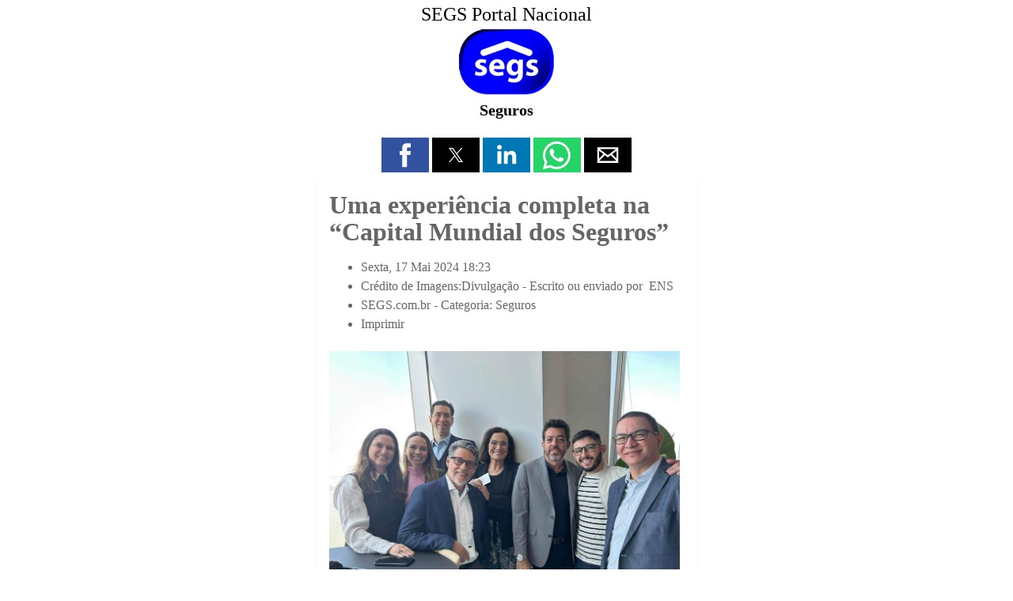

--- FILE ---
content_type: text/html;charset=UTF-8
request_url: https://www.segs.com.br/seguros/398165-uma-experiencia-completa-na-capital-mundial-dos-seguros/amp
body_size: 10189
content:
<!doctype html>
<html ⚡ lang="pt">
<head>
<meta charset="utf-8" />
<title>Uma experiência completa na “Capital Mundial dos Seguros” | SEGS Portal Nacional de Seguros, Saúde, Info, Ti, Educação</title>
<link rel="canonical" href="https://www.segs.com.br/seguros/398165-uma-experiencia-completa-na-capital-mundial-dos-seguros" />
<link rel="icon" type="image/ico" sizes="192x192" href="https://www.segs.com.br/images/barra/favicon1.ico" />
<meta name="viewport" content="width=device-width,minimum-scale=1,initial-scale=1" />
<meta itemprop="name" content="Uma experiência completa na “Capital Mundial dos Seguros” | SEGS Portal Nacional de Seguros, Saúde, Info, Ti, Educação">
<meta itemprop="description" content="Uma experiência completa na “Capital Mundial dos Seguros” Sexta, 17 Mai 2024 18:23 Crédito de Imagens:Divulgação - Escrito ou enviado por&amp;nbsp; ENS SEGS.com.br - Categoria: Seguros Imprimir Visita à Celonis - da esq. p dir. Joana Sena, Renata Krause, Alexandre Dabus, Ronny Martins, Maria Helena...">
<meta itemprop="image" content="https://www.segs.com.br/images/jamp/page/d5179ca9f53397cffe0e525d1d36bd45_M.jpg">
<meta property="og:image" content="https://www.segs.com.br/images/jamp/page/d5179ca9f53397cffe0e525d1d36bd45_M.jpg"/>
<meta property="og:image:width" content="1200"/>
<meta property="og:image:height" content="900"/>
<meta property="og:title" content="Uma experiência completa na “Capital Mundial dos Seguros” | SEGS Portal Nacional de Seguros, Saúde, Info, Ti, Educação"/>
<meta property="og:description" content="Uma experiência completa na “Capital Mundial dos Seguros” Sexta, 17 Mai 2024 18:23 Crédito de Imagens:Divulgação - Escrito ou enviado por&amp;nbsp; ENS SEGS.com.br - Categoria: Seguros Imprimir Visita à Celonis - da esq. p dir. Joana Sena, Renata Krause, Alexandre Dabus, Ronny Martins, Maria Helena..."/>
<meta property="og:url" content="https://www.segs.com.br/seguros/398165-uma-experiencia-completa-na-capital-mundial-dos-seguros"/>
<meta property="og:type" content="article"/>
<meta property="og:site_name" content="SEGS Portal Nacional"/>
<meta name="twitter:card" content="summary">
<meta name="twitter:title" content="Uma experiência completa na “Capital Mundial dos Seguros” | SEGS Portal Nacional de Seguros, Saúde, Info, Ti, Educação">
<meta name="twitter:description" content="Uma experiência completa na “Capital Mundial dos Seguros” Sexta, 17 Mai 2024 18:23 Crédito de Imagens:Divulgação - Escrito ou enviado por&amp;nbsp; ENS SEGS.com.br - Categoria: Seguros Imprimir Visita à Celonis - da esq. p dir. Joana Sena, Renata Krause, Alexandre Dabus, Ronny Martins, Maria Helena...">
<meta name="twitter:image" content="https://www.segs.com.br/images/jamp/page/d5179ca9f53397cffe0e525d1d36bd45_M.jpg">
<meta name="twitter:site" content="@portal_nacional">
<meta name="twitter:creator" content="@portal_nacional">
<script type="application/ld+json">{"@context":"http:\/\/schema.org","@type":"NewsArticle","mainEntityOfPage":"https://www.segs.com.br/seguros/398165-uma-experiencia-completa-na-capital-mundial-dos-seguros","headline":"Uma experiência completa na “Capital Mundial dos Seguros” | SEGS Portal Nacional de Seguros, Saúde, Info,...","datePublished":"2026-01-23T06:48:50Z","dateModified":"2026-01-23T06:48:50Z","author":{"@type":"Organization", "name":"SEGS Portal Nacional"},"publisher":{"@type": "Organization", "name": "SEGS Portal Nacional", "logo": {"@type": "ImageObject", "url": "https://www.segs.com.br/images/barra/loseg23.png","width": 600,"height": 60}},"description": "Uma experiência completa na “Capital Mundial dos Seguros” Sexta, 17 Mai 2024 18:23 Crédito de Imagens:Divulgação - Escrito ou enviado por&nbsp; ENS SEGS.com.br - Categoria: Seguros Imprimir Visita à Celonis - da esq. p dir. Joana Sena, Renata Krause, Alexandre Dabus, Ronny Martins, Maria Helena...","image":{"@type":"ImageObject","url":"https://www.segs.com.br/images/jamp/page/d5179ca9f53397cffe0e525d1d36bd45_M.jpg","width":1200, "height":900}}</script>		<style amp-boilerplate>body{-webkit-animation:-amp-start 8s steps(1,end) 0s 1 normal both;-moz-animation:-amp-start 8s steps(1,end) 0s 1 normal both;-ms-animation:-amp-start 8s steps(1,end) 0s 1 normal both;animation:-amp-start 8s steps(1,end) 0s 1 normal both}@-webkit-keyframes -amp-start{from{visibility:hidden}to{visibility:visible}}@-moz-keyframes -amp-start{from{visibility:hidden}to{visibility:visible}}@-ms-keyframes -amp-start{from{visibility:hidden}to{visibility:visible}}@-o-keyframes -amp-start{from{visibility:hidden}to{visibility:visible}}@keyframes -amp-start{from{visibility:hidden}to{visibility:visible}}</style><noscript><style amp-boilerplate>body{-webkit-animation:none;-moz-animation:none;-ms-animation:none;animation:none}</style></noscript>
		<style amp-custom>
			body {
				font-family: calibri;
				font-size: 16px;
				color: #666666;
				width: 100%;
				margin:0 auto;
				background: #ffffff;
			}
						a {
				color: #666666; 
				text-decoration: none;
			}
			a:hover { 
				color: #666666; 
				text-decoration: none;
			}
			body #sidebar {
				width: 320px;
				background: #ffffff;
				color: #333333;
			}
			body #sidebar-trigger {
				position: absolute;
			    top: 6px;
			}
			body #sidebar-trigger.trigger-right {
				top: 2px;
				transform: rotate(180deg);
				right: 0;
			}
			body #sidebar-close {
				float: right;
				top: 8px;
			}
			body #sidebar-close.trigger-right {
				float:left;
				transform: rotate(180deg);
			}
			body #sidebar div.topheader {
				font-size: 24px;
				background: #ffffff;
				color: #333333;
			    height: 48px;
				text-align: center;
			    line-height: 2em;
			}
			body #sidebar hr {
				margin: 0;
			}
			body #sidebar section {
				padding: 0 10px;
			}
			body > header.container {
				max-width: 479px;
			    margin: 0 auto;
    			padding: 0;
			}
			body > header #header{
				text-align: center; 
			    padding: 5px 15px 15px 15px;
				background: #ffffff;
				color: #000000;
			}
			body > header #header h1{
				text-align: center;
				font-size: 20px;
				font-weight: bold;
				line-height: 1;
				margin: 5px 0 0 0;
			}
			body > header #header h1 a{
				color: #000000; 	
			}
		    body > header #header a{
				color: #000000; 	
			}
			body #header div.amp_title_header_sitename {
				margin-bottom: 5px;
				font-size: 24px;
			}
			body #header a.amp_page_title {
				font-size: 20px;
			}
			body #header div.amp_sitelogo {
				margin: 3px 0 5px 0;
			}
			body header div.header_module_title,
			body footer div.footer_module_title,
			body div.main_module_title,
			body div.center_module_title {
				background-color: #EAEAEA;
    			border: 1px solid #dfdfdf;
				font-size: 22px;
				padding: 16px;
				line-height: 32px;
				margin-top: 5px;
			}
			body header	div.header_module_content,
			body footer div.footer_module_content,
			body div.main_module_content,
			body div.center_module_content {
				background: #fafafa;
				color: #333;
				padding: 16px;
		    }
			body header	div.header_module_content p, body header div.header_module_content h3 {
				margin-top: 0;
			}
						body #ampcarousel div.amp-carousel-button.amp-carousel-button-prev,
			body #ampcarousel div.amp-carousel-button.amp-carousel-button-next {
				opacity: 0.3;
			}
			body header #ampcarousel {
				margin-top: 10px;	
			}
			body amp-accordion.menu-accordion > section > h4 {
				font-size: 24px;
				background: #307df0 url(https://www.segs.com.br/plugins/system/jamp/core/images/mobile_menu_white.png) no-repeat;
			    background-position: right 4px top 2px;
				color: #ffffff;
				height: 36px;
    			line-height: 1.5em;
			    padding: 1px 4px 0 4px;
			    border: none;
				outline:none;
			}
			body amp-accordion.menu-accordion > section {
				font-size: 20px;
			}
			body amp-accordion.menu-accordion > section {
				text-align: center;
			}
			body amp-accordion.menu-accordion > section > h4 + ul,
			body amp-accordion.menu-accordion > section ul {
				list-style-type: none;
			    padding-left: 0;
			    margin-left: 0;
			    text-align: center;
			}
			body amp-accordion.menu-accordion > section > h4 + ul li,
			body amp-accordion.menu-accordion > section ul li {
				padding: 4px;
			}
						body amp-accordion.menu-accordion > section > h4 + * {
				background-color: #f0f0f5;
			}
						
			
			body amp-accordion.menu-accordion > section > header {
				padding-right: 0;
			}
						
						
			
			body amp-accordion.menu-accordion > section > header > a {
				display: inline-block;
			}
			
						
			body amp-accordion.menu-accordion ul.mod-menu {
				margin: 0;
			}

			body > section {
				margin: 0 auto;
				padding: 0;
				min-height: 400px;
				max-width: 479px;
			}
			body > section article.post{
				-moz-border-radius: 2px;
				-webkit-border-radius: 2px;
				border-radius: 2px;
				-moz-box-shadow: 0 2px 3px rgba(0,0,0,.05);
				-webkit-box-shadow: 0 2px 3px rgba(0,0,0,.05);
				box-shadow: 0 2px 3px rgba(0,0,0,.05);
				padding: 15px;
				background: #ffffff;
				color: #666666;
				margin: 0px;
			}
			body > section article.post h1, 
			body > section article.post h1 a{
				line-height: 34px;
				font-size: 32px;
				margin: 5px 0 5px 0px;
							}
			body > section article.post h2, 
			body > section article.post h2 a{
				line-height: 26px;
				font-size: 26px;
				margin: 5px 0 5px 0px;
							}
			body > section article.post h3, 
			body > section article.post h3 a{
				line-height: 22px;
				font-size: 20px;
				margin: 10px 0 10px 0px;
							}
			body > section article.post dl.article-info dt {
				display: none;
			}
			body > section article.post dl.article-info dd {
				margin-left: 0;
			}
			body > section article.post p{
				margin-top: 5px;
				font-size: 15px;
				line-height: 20px;
				margin-bottom: 15px;
				text-align: justify;
			}
			body > section article.post ul.amp-meta {
				padding: 5px 0 0 0;
				margin: 0 0 5px 0;
			}
			body > section article.post div.amp-meta div.amp-byline {
				list-style: none;
				display: inline-block;
				margin: 0;
				line-height: 24px;
				overflow: hidden;
				text-overflow: ellipsis;
				max-width: 100%;
			}
			body > section article.post ul.amp-meta li.amp-byline {
				text-transform: capitalize;	
			}
			body > section article.post .amp-byline amp-img:not([layout=fill]) {
				border: 0;
				position: relative;
				top: 6px;
				margin-right: 6px;
			}
			.clearfix{
				clear: both;
			}
			body > section article.post ul.pagenav { 
				width: 100%;
				padding-top: 10px;
				border-top: 1px dotted #EAEAEA;
				margin-bottom: 12px;
				list-style: none;
				padding-left: 0;
				margin-left: 0;
			}
			body > section article.post ul.pagenav li.next {
				float: right;
				width:50%;
				text-align: right;
				height: 30px;
			}
			body > section article.post ul.pagenav li.previous {
				float: left;
				width:50%;
				text-align: left;
				height: 30px;
			}
			body > section article.post ul.pagenav li.next a, 
			body > section article.post ul.pagenav li.previous a {
				margin-bottom: 12px;
				background: #fefefe;
				color: #333;
				-moz-border-radius: 2px;
				-webkit-border-radius: 2px;
				border-radius: 2px;
				-moz-box-shadow: 0 2px 3px rgba(0,0,0,.05);
				-webkit-box-shadow: 0 2px 3px rgba(0,0,0,.05);
				box-shadow: 0 2px 3px rgba(0,0,0,.05);
			    padding: 5px;
    			border: 1px solid #CCC;
			}
			body > section article.post ul.pagenav li.previous a:before {
			    content: "<";
			}
			body > section article.post ul.pagenav li.next a:after {
			    content: ">";
			}
			body > footer.container {
				max-width: 479px;
			    margin: 0 auto;
    			padding: 0;
			}
			body > footer > #footer{
				font-size: 13px;
				text-align: center;
				padding: 15px 0;
				background: #eaeaea;
				color: #333333;
				margin-top: 4px;
			}
			body > footer > #footer p{
				margin: 0;
				color: #333333;
			}
			body > footer > #footer a{
				color: #333333;
			}
			body > footer > #footer a:hover {
				text-decoration: underline;
			}
			body > footer > amp-accordion.menu-accordion {
				margin-bottom: 10px;
			}
			body > footer > #footer a.mainsite-link {
			    padding: 5px;
    			display: block;
    			font-size: 18px;
			}
			body > footer #footer_main_version,
			body > footer #footer_main_version + *{
				text-transform: capitalize;			
			}
			single_img img{
				width: 100%;
				height: 100%
			}
			#title h2{
				margin: 20px 0px 18px 0px;
				text-align: center;
			}
			.postmeta{
				font-size: 12px; 
				padding-bottom: 10px;
				border-bottom: 1px solid #DADADA;
			}
			.postmeta p{
				margin: 0;
			}
			.postmeta span{
				float: right;
			}
			.single_img{
				text-align: center;
			}
			amp-img, 
			img, 
			object, 
			video {
				max-width: 100%;
				height: auto;
			}
			h2.screen-reader-text{ 
				display:none;
			}
			.sitelogo{
				max-width:250px;
				max-height:150px;
			}
			*.pull-left,div.pull-left,*.pull-right,div.pull-right {
				float: none;	
			}
			amp-user-notification,
			#consent-element {
		      box-sizing: border-box;
	          text-align: center;
		      padding: 8px;
		      background: #ff9800;
		      color: #333333;
		    }
			body > header > #socialshare { 
				text-align:center;
				margin-top: 10px;
			}
			body > footer > #socialshare { 
				text-align:center;
			}
			body > footer #footer-hr { 				width: 40%;	
			}
			body amp-addthis[data-widget-type=floating] {
				z-index: 999999;
			}
						body > section {min-height: 50px}			body .label, body .badge {
			    display: inline-block;
			    padding: 2px 4px;
			    font-size: 10.998px;
			    font-weight: bold;
			    line-height: 14px;
			    color: #fff;
			    vertical-align: baseline;
			    white-space: nowrap;
			    text-shadow: 0 -1px 0 rgba(0,0,0,0.25);
			    background-color: #999;
			    border-radius: 3px;
			}
			body .label-info[href], body .badge-info[href] {
			    background-color: #2d6987;
			}
			body ul.inline, body ol.inline {
				margin-left: 0;
   				list-style: none;
			}
			body *[class*=pagination] li {
				list-style-type: none;
				padding-left: 0;	
			}
			body *.pagination ul > li > a, body *.pagination ul > li > span {
				float: left;
			    padding: 4px 12px;
			    line-height: 18px;
			    text-decoration: none;
			    background-color: #fff;
			    border: 1px solid #ddd;
			    color: #005e8d;
			}
			body *.pagination ul > li *[class^="icon-"], body *.pagination ul > li *[class*=" icon-"] {
			    display: inline-block;
			    width: 14px;
			    height: 14px;
			    margin-right: .25em;
			    line-height: 14px;
			}	
			body *.pagination ul > li > a:hover,
			body *.pagination ul > li > a:focus,
			body *.pagination ul > .active > 
			body *.pagination ul > .active > span {
				background-color: #f5f5f5;
			}
			body *.pagination ul > .active > a, body *.pagination ul > .active > span {
			    color: #999;
				cursor: default;
			}
			body *.pagination ul .icon-first:before {
			    content: "<<";
			}
			body *.pagination ul .icon-previous:before, .icon-backward:before {
			    content: "<";
			}
			body *.pagination ul .icon-next:before, .icon-forward:before {
			    content: ">";
			}
			body *.pagination ul .icon-last:before {
			    content: ">>";
			}
			body .uk-pagination-previous {float: left}
			body .uk-pagination-next {float:right}
			body ul.uk-pagination li {
			    border: 1px solid #CCC;
			    border-radius: 5px;
			    padding: 2px 4px;
			}
			body amp-lightbox {
	       		background: #ffffffff;
				color: #000000;
			    padding: 5px;
			    border: 15px solid #9a9a9a;
			    border-radius: 20px;
		    }
			body amp-lightbox button.amp-lightbox-closer {
				position: fixed;
				top: 0;
				right: 0;
			    background: #0a0a0a;
			    border: 2px solid #9a9a9a;
			    border-radius: 15px;
			    color: #fff;
			    font-size: 20px;
			    width: 30px;
			    height: 30px;
				padding: 0;
			}
			body button.amp-lightbox-opener {
			    text-transform: capitalize;
			    border-radius: .2rem;
			    color: #fff;
			    background-color: #6c757d;
			    border-color: #6c757d;
			    display: inline-block;
			    font-weight: 400;
			    text-align: center;
			    vertical-align: middle;
			    -webkit-user-select: none;
			    -moz-user-select: none;
			    -ms-user-select: none;
			    user-select: none;
			    border: 1px solid transparent;
			    padding: .375rem .75rem;
			    font-size: 1rem;
			    line-height: 1.5;
			    transition: color .15s ease-in-out,background-color .15s ease-in-out,border-color .15s ease-in-out,box-shadow .15s ease-in-out;
			}
			body amp-lightbox > div {
				overflow: auto;	
			}
								    		    			</style>
		<script async custom-element="amp-sidebar" src="https://cdn.ampproject.org/v0/amp-sidebar-0.1.js"></script><script async custom-element="amp-accordion" src="https://cdn.ampproject.org/v0/amp-accordion-0.1.js"></script><script async custom-element="amp-social-share" src="https://cdn.ampproject.org/v0/amp-social-share-0.1.js"></script><script async custom-element="amp-facebook-page" src="https://cdn.ampproject.org/v0/amp-facebook-page-0.1.js"></script><script async src="https://cdn.ampproject.org/v0.js"></script></head>
<body>


<amp-sidebar side="right" id='sidebar' layout="nodisplay">
      <amp-img id="sidebar-close" class='close trigger-right' src="https://www.segs.com.br/plugins/system/jamp/core/images/sidebar_close_black.png" width="32" height="32" alt="Close" on="tap:sidebar.close" role="button" tabindex="0"></amp-img>
	  </amp-sidebar>
<a id="sidebar-trigger" class="button trigger-right" on='tap:sidebar.toggle'>
	<amp-img src="https://www.segs.com.br/plugins/system/jamp/core/images/sidebar_open_white.png" width="32" height="32" alt="navigation"></amp-img>
</a>
<header class="container">
	    <div id="header">
    	    		<a href="https://www.segs.com.br/amp">
    			<div class="amp_title_header_sitename">
	    			SEGS Portal Nacional    			</div>
    		</a>
    	    	
    			
    	    		<a href="https://www.segs.com.br/amp">
    			<div class="amp_sitelogo">
	    			<amp-img src="https://www.segs.com.br/images/barra/logs18_120.png" width="120" height="83"/></amp-img>    			</div>
    		</a>
    	    	
    	        <h1>
            <a class="amp_page_title" href="https://www.segs.com.br/seguros/398165-uma-experiencia-completa-na-capital-mundial-dos-seguros/amp">
                Seguros            </a>
        </h1>
            </div>
    
    
		<amp-accordion class="menu-accordion" animate>
		</amp-accordion>
		
		
		
    <div id="socialshare">
			<amp-social-share type="facebook"
		width="60"
		height="44"
				data-param-app_id="747882968607811"></amp-social-share>
	
    		<amp-social-share type="twitter"
		        width="60"
        height="44"> </amp-social-share>
	
	
        	<amp-social-share type="linkedin"
    	        width="60"
        height="44"></amp-social-share>
    
        	<amp-social-share type="whatsapp"
    	        width="60"
        height="44"></amp-social-share>
        
    
        	<amp-social-share type="email"
    	        width="60"
        height="44"></amp-social-share>
        
    </div>

	
		
		
	
		
		
	</header>
<section role="main">
	<div id="main">
		<article class="post">
				
			
		<div class="amp-meta">
			<div class="amp-byline">
					<!-- START: RR_COMPONENT --><article id="k2Container" class="view-article itemView">  						<header> 																		<h1> Uma experiência completa na “Capital Mundial dos Seguros”															</h1> 												<ul> 																		<li class="itemDate"> 												<time datetime="2024-05-17T18:23:00-03:00"> Sexta, 17 Mai 2024 18:23 </time> 									</li> 																											<li class="itemAuthor"> Crédito de Imagens:Divulgação - Escrito ou enviado por&nbsp; 																								ENS																					</li> 																											                                                                                                                                                 	 																		<li class="itemCategory"> <span>SEGS.com.br - Categoria:</span> <a href="/seguros/amp">Seguros</a> </li> 																																				<li class="itemPrint"> <a rel="nofollow" href="/seguros/398165-uma-experiencia-completa-na-capital-mundial-dos-seguros?tmpl=component&amp;print=1&amp=1"> Imprimir </a> </li> 																																																			 						</ul> 									</header> 			 <div class="jllikeproSharesContayner jllikepro_398165">  				  				  				  				  				  				<div class="event-container" >  				<div class="likes-block_left">					<a class="like l-fb" id="l-fb-398165" href="#">  					<i class="l-ico"></i>  					<span class="l-count"></span>  					</a>					<a class="like l-ln" id="l-ln-398165" href="#">  					<i class="l-ico"></i>  					<span class="l-count"></span>  					</a>					<a class="like l-tw" id="l-tw-398165" href="#">  					<i class="l-ico"></i>  					<span class="l-count"></span>  					</a>					<a class="like l-pinteres" id="l-pinteres-398165" href="#">  					<i class="l-ico"></i>  					<span class="l-count"></span>  					</a>					<a class="like l-wa" id="l-wa-398165" href="#">  					<i class="l-ico"></i>  					<span class="l-count"></span>  					</a>					<a class="like l-tl" id="l-tl-398165" href="#">  					<i class="l-ico"></i>  					<span class="l-count"></span>  					</a>					</div>  				</div>  			</div>						<a class="itemImage" href="/media/k2/items/cache/d5179ca9f53397cffe0e525d1d36bd45_XL.jpg"><p align="center"><amp-img src="https://www.segs.com.br/media/k2/items/cache/d5179ca9f53397cffe0e525d1d36bd45_M.jpg" alt="Visita &agrave; Celonis - da esq. p dir. Joana Sena, Renata Krause, Alexandre Dabus, Ronny Martins, Maria Helena Monteiro, Rubens Machado Filho, Erick Degomar e Silas Kasahaya" width="900" height="675" layout="responsive" /></amp-img> </a> 						<span class="itemImageCaption">Visita à Celonis - da esq. p dir. Joana Sena, Renata Krause, Alexandre Dabus, Ronny Martins, Maria Helena Monteiro, Rubens Machado Filho, Erick Degomar e Silas Kasahaya</span> 															<div class="itemBody"> 						 																		<div class="itemIntroText"> 									<p>Promovida pela Escola de Negócios e Seguros (ENS) em parceria com a Universidade de Connecticut (UConn), entre 28 de abril e 4 de maio, a inédita imersão internacional Risk Management and Innovation proporcionou, a 10 profissionais brasileiros, a oportunidade de vivenciarem a maior economia do mundo, em jornadas de conhecimentos aprofundados e muito networking.</p>  						</div> 																								<div class="itemFullText"> 									  <p>Com atividades acadêmicas realizadas no Graduate Business Learning Center (GBLC), em Hartford, capital do estado de Connecticut, e visitas técnicas a renomadas empresas do setor em Nova Iorque, o curso obteve grande êxito.</p>  <p>A diretora de Ensino da ENS, Maria Helena Monteiro, acompanhou a delegação durante os sete dias de atividades, junto do coordenador da imersão, o gerente de Pós-Graduação e Programas Especiais da ENS, Ronny Martins, e dos responsáveis pelo programa na UConn, John Wilson (diretor Acadêmico e Instrutor Residente) e Laurissa Berk (diretora de Serviços para Alunos).</p>  <p>Autoridades e personalidades</p>  <p>Nas instalações do GBLC, na UConn, a delegação foi recebida pela vice-cônsul do Brasil, Maria Eduarda de Seixas Corrêa, e teve palestras com grandes personalidades do mercado de seguros dos Estados Unidos, como Andrew Mais, presidente da National Association of Insurance Commissioners (NAIC).</p>  <p>Os alunos assistiram a três painéis técnicos, sobre os temas “Building the InsurTech Ecosystem“, apresentado por Megan Kuczynski, Stacey Brown e Joshua Hollander; “Creating an Environment to Thrive“, conduzido por Michelle Cote, Susan Winkler e David Griggs; e “Perspectives of an InsurTech”, por Anurag Shah e Michael Kalen.</p>  <p>Foram ministradas ainda as palestras “Coming Risk with Quantum Computing”, por Amit Unde, e “Connecticut: A Great Place to do Business”, com Robert Hotaling.</p>  <p>Visitas em Nova Iorque</p>  <p>A segunda parte da imersão contemplou atividades práticas e visitas técnicas em Nova Iorque. A programação teve início na sede da Celonis, no World Trade Center, onde o grupo foi recebido pelo CEO e fundador da empresa, Alexander Rinke. As sedes da Guy Carpenter, Capgemini Applied Innovation Exchange e InsurTech NY também estiveram no roteiro. Ao final, o grupo fez passeios culturais pela metrópole estadunidense.</p>  <p>Experiência enriquecedora</p>  <p>Todos os participantes consideraram a experiência enriquecedora e elogiaram a qualidade da imersão, confira alguns depoimentos:</p>  <p>- “Um time brilhante e cheio de feras, que a ENS conseguiu reunir. Espero poder vivenciar mais experiências como essa e compartilhar ainda mais conhecimento” (Renata Krause, CEO da Medsyn);</p>  <p>- “Foi um prazer fazer parte da primeira edição da imersão nos EUA com esse grupo seleto de profissionais, em uma semana intensa de muito aprendizado e interação em Hartford e Nova Iorque” (Silas Kasahaya, CEO do Grupo Samplemed);</p>  <p>- “Aprendi muito na UConn e nas empresas que visitamos, mas fiquei ainda mais contente por aprender com a vivência de todos os participantes. A semana foi espetacular e as companhias mais ainda, que venham as próximas imersões” (Joana Sena, especialista em Produtos e Vendas no Banco BV).</p>  <p>Em breve, serão divulgadas entrevistas exclusivas com os alunos desta imersão inédita!</p>						</div> 												 			</div><div class="e-mailit_toolbox circular  size48">   <div class="e-mailit_btn_Facebook"></div>   <div class="e-mailit_btn_LinkedIn"></div>   <div class="e-mailit_btn_Twitter"></div>   <div class="e-mailit_btn_Pinterest"></div>   <div class="e-mailit_btn_WhatsApp"></div>   <div class="e-mailit_btn_Send_via_Email"></div>   <div class="e-mailit_btn_EMAILiT"></div> </div><br>Compartilhe:: <span> Participe do GRUPO SEGS - PORTAL NACIONAL no FACEBOOK...:<br><span class="Apple-converted-space">&nbsp;</span></span><a target="_blank" rel="alternate" href="https://www.facebook.com/groups/portalnacional/"></a></p><p align="center"><::::::::::::::::::::><br><span></span></b><span></span></b>                </div>
		</div>
		
			
				<div class="clearfix"></div>
	</article>
				<div>&nbsp;</div>
				
		<div class="center_module_content">
			 <div class="custom"  >  	<div class="box  nomargin"><div class="content"> <div class="custom"  >  	<p><a href="https://www.quiver.net.br/quiver-figital/" target="_blank" rel="alternate noopener noreferrer"><amp-img title="QUIVER SOLUÇÕES" src="https://www.segs.com.br/images/banners/quiver-figital-091023-segs.gif" alt="QUIVER SOLUÇÕES" height="150" width="300" layout="responsive" /></amp-img></a></p>	 </div> </div></div>	 </div> 		</div>
				<div>&nbsp;</div>
				
		<div class="center_module_content">
			 <div class="allmode-box allmode-columns columns-blue columns-topitem-2 columns-item-2"> <h3 class="allmode-name"><a href="/seguros/amp"><span>+SEGUROS ::</span></a></h3>  <div class="allmode-container" data-respond>    <div class="allmode-itemsbox">  		<div class="allmode-wrapper"> 		<article class="allmode-item allmode-category-id2 allmode-featured">  				<div class="allmode-img"><a href="/seguros/439259-quiver-on-integra-captacao-comparacao-e-venda-de-seguros-em-uma-unica-plataforma/amp"><amp-img src="https://www.segs.com.br/images/raxo_thumbs/amk/tb-w280-h150-crop-int-4dad54998ecb76aeff3f5f156f17cee4.jpg" height="150" alt="Imagem: Divulgação" title="QUIVER ON integra captação, comparação e venda de seguros em uma única plataforma" width="280" layout="responsive" /></amp-img></a></div> 				 				<div class="allmode-info">  						<span class="allmode-date">Jan 22, 2026</span> 			 						<span class="allmode-category">Seguros</span> 			 			 			 			 		</div> 		 				<h4 class="allmode-title"><a href="/seguros/439259-quiver-on-integra-captacao-comparacao-e-venda-de-seguros-em-uma-unica-plataforma/amp">QUIVER ON integra captação, comparação e venda de&hellip;</a> 		 		 		 		 		</article> 	</div> 		<div class="allmode-wrapper"> 		<article class="allmode-item allmode-category-id2 allmode-featured">  				<div class="allmode-img"><a href="/seguros/439212-os-seguros-nas-producoes-audiovisuais-a-luz-do-marco-legal-dos-seguros-reflexoes-a-partir-do-filme-o-agente-secreto/amp"><amp-img src="https://www.segs.com.br/images/raxo_thumbs/amk/tb-w280-h150-crop-int-0adb73a14f083713e9edaf8606b2eeba.jpg" height="150" alt="Voltaire Marenzi - Advogado e Professor" title="Os Seguros nas produções Audiovisuais à Luz do Marco Legal dos Seguros: Reflexões a partir do Filme O Agente Secreto" width="280" layout="responsive" /></amp-img></a></div> 				 				<div class="allmode-info">  						<span class="allmode-date">Jan 22, 2026</span> 			 						<span class="allmode-category">Seguros</span> 			 			 			 			 		</div> 		 				<h4 class="allmode-title"><a href="/seguros/439212-os-seguros-nas-producoes-audiovisuais-a-luz-do-marco-legal-dos-seguros-reflexoes-a-partir-do-filme-o-agente-secreto/amp">Os Seguros nas produções Audiovisuais à Luz do Marco&hellip;</a> 		 		 		 		 		</article> 	</div> 		<div class="allmode-wrapper"> 		<article class="allmode-item allmode-category-id2 allmode-featured">  				<div class="allmode-img"><a href="/seguros/439247-seguro-brasileiro-entra-em-nova-fase-juridica-a-partir-de-2026/amp"><amp-img src="https://www.segs.com.br/images/raxo_thumbs/amk/tb-w280-h150-crop-int-fed952bf1e0c5ddd394d14365af7fd23.jpg" height="150" alt="Crédito: Divulgação/Agrifoglio Vianna" title="Seguro brasileiro entra em nova fase jurídica a partir de 2026" width="280" layout="responsive" /></amp-img></a></div> 				 				<div class="allmode-info">  						<span class="allmode-date">Jan 22, 2026</span> 			 						<span class="allmode-category">Seguros</span> 			 			 			 			 		</div> 		 				<h4 class="allmode-title"><a href="/seguros/439247-seguro-brasileiro-entra-em-nova-fase-juridica-a-partir-de-2026/amp">Seguro brasileiro entra em nova fase jurídica a partir&hellip;</a> 		 		 		 		 		</article> 	</div> 		<div class="allmode-wrapper"> 		<article class="allmode-item allmode-category-id2">  				<div class="allmode-img"><a href="/seguros/439253-consorcio-no-b2b-empresas-usam-a-modalidade-para-crescer-sem-descapitalizar/amp"><amp-img src="https://www.segs.com.br/images/raxo_thumbs/amk/tb-w280-h150-crop-int-3cd25d7eefff61c4267ba74bb41439c9.jpg" height="150" alt="Imagem de prostooleh no Freepik" title="Consórcio no B2B: empresas usam a modalidade para crescer sem descapitalizar" width="280" layout="responsive" /></amp-img></a></div> 				 				<div class="allmode-info">  						<span class="allmode-date">Jan 22, 2026</span> 			 						<span class="allmode-category">Seguros</span> 			 			 			 			 		</div> 		 				<h4 class="allmode-title"><a href="/seguros/439253-consorcio-no-b2b-empresas-usam-a-modalidade-para-crescer-sem-descapitalizar/amp">Consórcio no B2B: empresas usam a modalidade para&hellip;</a> 		 		 		 		 		</article> 	</div> 		<div class="allmode-wrapper"> 		<article class="allmode-item allmode-category-id2">  				<div class="allmode-img"><a href="/seguros/439243-ferias-escolares-como-o-trabalho-remoto-facilita-a-rotina-de-pais-e-maes/amp"><amp-img src="https://www.segs.com.br/images/raxo_thumbs/amk/tb-w280-h150-crop-int-2ed7da5db6ce61575677772bf74f7f62.jpg" height="150" alt="Trabalho remoto - Zurich Blue Room" title="Férias escolares: como o trabalho remoto facilita a rotina de pais e mães" width="280" layout="responsive" /></amp-img></a></div> 				 				<div class="allmode-info">  						<span class="allmode-date">Jan 22, 2026</span> 			 						<span class="allmode-category">Seguros</span> 			 			 			 			 		</div> 		 				<h4 class="allmode-title"><a href="/seguros/439243-ferias-escolares-como-o-trabalho-remoto-facilita-a-rotina-de-pais-e-maes/amp">Férias escolares: como o trabalho remoto facilita a&hellip;</a> 		 		 		 		 		</article> 	</div> 		<div class="allmode-wrapper"> 		<article class="allmode-item allmode-category-id2 allmode-featured">  				<div class="allmode-img"><a href="/seguros/439252-junto-seguros-alcanca-r-1-bilhao-em-premio-direto-no-seguro-garantia/amp"><amp-img src="https://www.segs.com.br/images/raxo_thumbs/amk/tb-w280-h150-crop-int-980a0aa464496f7f8ba0fa23f8eb3029.jpg" height="150" alt="Crédito: Divulgação" title="Junto Seguros alcança R$ 1 bilhão em prêmio direto no Seguro Garantia" width="280" layout="responsive" /></amp-img></a></div> 				 				<div class="allmode-info">  						<span class="allmode-date">Jan 22, 2026</span> 			 						<span class="allmode-category">Seguros</span> 			 			 			 			 		</div> 		 				<h4 class="allmode-title"><a href="/seguros/439252-junto-seguros-alcanca-r-1-bilhao-em-premio-direto-no-seguro-garantia/amp">Junto Seguros alcança R$ 1 bilhão em prêmio direto no&hellip;</a> 		 		 		 		 		</article> 	</div> 		<div class="allmode-wrapper"> 		<article class="allmode-item allmode-category-id2">  				<div class="allmode-img"><a href="/seguros/439255-estrategia-de-inteligencia-artificial-impulsiona-lideranca-da-tempo-e-melhora-a-experiencia-do-cliente/amp"><amp-img src="https://www.segs.com.br/images/raxo_thumbs/amk/tb-w280-h150-crop-int-27ef1a72b5c34b8c6a7f78a858119d5e.jpg" height="150" alt="Wilian Domingues, CIO da Tempo - Crédito: Divulgação Tempo" title="Estratégia de inteligência artificial impulsiona liderança da Tempo e melhora a experiência do cliente" width="280" layout="responsive" /></amp-img></a></div> 				 				<div class="allmode-info">  						<span class="allmode-date">Jan 22, 2026</span> 			 						<span class="allmode-category">Seguros</span> 			 			 			 			 		</div> 		 				<h4 class="allmode-title"><a href="/seguros/439255-estrategia-de-inteligencia-artificial-impulsiona-lideranca-da-tempo-e-melhora-a-experiencia-do-cliente/amp">Estratégia de inteligência artificial impulsiona&hellip;</a> 		 		 		 		 		</article> 	</div> 		<div class="allmode-wrapper"> 		<article class="allmode-item allmode-category-id2 allmode-featured">  				<div class="allmode-img"><a href="/seguros/439250-ucs-abre-calendario-2026-com-encontro-especial-com-rivaldo-leite/amp"><amp-img src="https://www.segs.com.br/images/raxo_thumbs/amk/tb-w280-h150-crop-int-10fce2e05cc695916945d653ce65ca7c.jpg" height="150" alt="Crédito: Divulgação" title="UCS abre calendário 2026 com encontro especial com Rivaldo Leite" width="280" layout="responsive" /></amp-img></a></div> 				 				<div class="allmode-info">  						<span class="allmode-date">Jan 22, 2026</span> 			 						<span class="allmode-category">Seguros</span> 			 			 			 			 		</div> 		 				<h4 class="allmode-title"><a href="/seguros/439250-ucs-abre-calendario-2026-com-encontro-especial-com-rivaldo-leite/amp">UCS abre calendário 2026 com encontro especial com&hellip;</a> 		 		 		 		 		</article> 	</div> 		<div class="allmode-wrapper"> 		<article class="allmode-item allmode-category-id2">  				<div class="allmode-img"><a href="/seguros/439248-mag-seguros-anuncia-novidades-no-portfolio-da-linha-invida/amp"><amp-img src="https://www.segs.com.br/images/raxo_thumbs/amk/tb-w280-h150-crop-int-d4903dcf5b8cf535483607f4fa072136.jpg" height="150" alt="Crédito: Divulgação" title="MAG Seguros anuncia novidades no portfólio da linha INVIDA" width="280" layout="responsive" /></amp-img></a></div> 				 				<div class="allmode-info">  						<span class="allmode-date">Jan 22, 2026</span> 			 						<span class="allmode-category">Seguros</span> 			 			 			 			 		</div> 		 				<h4 class="allmode-title"><a href="/seguros/439248-mag-seguros-anuncia-novidades-no-portfolio-da-linha-invida/amp">MAG Seguros anuncia novidades no portfólio da linha&hellip;</a> 		 		 		 		 		</article> 	</div> 		<div class="allmode-wrapper"> 		<article class="allmode-item allmode-category-id2">  				<div class="allmode-img"><a href="/seguros/439237-nr-1-e-saude-mental-o-que-muda-em-2026-e-quais-os-riscos-legais-para-as-empresas/amp"><amp-img src="https://www.segs.com.br/images/raxo_thumbs/amk/tb-w280-h150-crop-int-8af03dd3d5b24b069e169dc17c16cedf.jpg" height="150" alt=" Bruno Santos" title="NR-1 e saúde mental: o que muda em 2026 e quais os riscos legais para as empresas" width="280" layout="responsive" /></amp-img></a></div> 				 				<div class="allmode-info">  						<span class="allmode-date">Jan 22, 2026</span> 			 						<span class="allmode-category">Seguros</span> 			 			 			 			 		</div> 		 				<h4 class="allmode-title"><a href="/seguros/439237-nr-1-e-saude-mental-o-que-muda-em-2026-e-quais-os-riscos-legais-para-as-empresas/amp">NR-1 e saúde mental: o que muda em 2026 e quais os&hellip;</a> 		 		 		 		 		</article> 	</div> 		<div class="allmode-wrapper"> 		<article class="allmode-item allmode-category-id2">  				<div class="allmode-img"><a href="/seguros/439242-direitos-trabalhistas-4-situacoes-no-trabalho-que-podem-resultar-em-indenizacao/amp"><amp-img src="https://www.segs.com.br/images/raxo_thumbs/amk/tb-w280-h150-crop-int-9c5c150d504743b29ec701ef96ffede6.jpg" height="150" alt="Freepik" title="Direitos trabalhistas: 4 situações no trabalho que podem resultar em indenização" width="280" layout="responsive" /></amp-img></a></div> 				 				<div class="allmode-info">  						<span class="allmode-date">Jan 22, 2026</span> 			 						<span class="allmode-category">Seguros</span> 			 			 			 			 		</div> 		 				<h4 class="allmode-title"><a href="/seguros/439242-direitos-trabalhistas-4-situacoes-no-trabalho-que-podem-resultar-em-indenizacao/amp">Direitos trabalhistas: 4 situações no trabalho que&hellip;</a> 		 		 		 		 		</article> 	</div> 		<div class="allmode-wrapper"> 		<article class="allmode-item allmode-category-id2">  				<div class="allmode-img"><a href="/seguros/439236-feedback-na-gestao-45-dos-profissionais-veem-a-avaliacao-anual-como-chance-de-crescimento/amp"><amp-img src="https://www.segs.com.br/images/raxo_thumbs/amk/tb-w280-h150-crop-int-1d0f69893dae22ab77034406ecc2637e.jpg" height="150" alt="Freepik" title="Feedback na gestão: 45% dos profissionais veem a avaliação anual como chance de crescimento" width="280" layout="responsive" /></amp-img></a></div> 				 				<div class="allmode-info">  						<span class="allmode-date">Jan 22, 2026</span> 			 						<span class="allmode-category">Seguros</span> 			 			 			 			 		</div> 		 				<h4 class="allmode-title"><a href="/seguros/439236-feedback-na-gestao-45-dos-profissionais-veem-a-avaliacao-anual-como-chance-de-crescimento/amp">Feedback na gestão: 45% dos profissionais veem a&hellip;</a> 		 		 		 		 		</article> 	</div> 		<div class="allmode-wrapper"> 		<article class="allmode-item allmode-category-id2">  				<div class="allmode-img"><a href="/seguros/439235-ia-nas-empresas-como-calcular-e-avaliar-o-roi-da-inteligencia-artificial-em-2026/amp"><amp-img src="https://www.segs.com.br/images/raxo_thumbs/amk/tb-w280-h150-crop-int-15837f207170b8c2a8569719d5cdc46a.jpg" height="150" alt="Alexandre Carasmachi - CMO da Semantix | Foto/Divulgação" title="IA nas empresas: como calcular e avaliar o ROI da inteligência artificial em 2026" width="280" layout="responsive" /></amp-img></a></div> 				 				<div class="allmode-info">  						<span class="allmode-date">Jan 22, 2026</span> 			 						<span class="allmode-category">Seguros</span> 			 			 			 			 		</div> 		 				<h4 class="allmode-title"><a href="/seguros/439235-ia-nas-empresas-como-calcular-e-avaliar-o-roi-da-inteligencia-artificial-em-2026/amp">IA nas empresas: como calcular e avaliar o ROI da&hellip;</a> 		 		 		 		 		</article> 	</div> 		<div class="allmode-wrapper"> 		<article class="allmode-item allmode-category-id2">  				<div class="allmode-img"><a href="/seguros/439229-com-custos-em-alta-familias-retomam-interesse-no-carro-proprio-e-em-opcoes-sem-juros/amp"><amp-img src="https://www.segs.com.br/images/raxo_thumbs/amk/tb-w280-h150-crop-int-69e23e1ee8e2b99938776a8f6c598941.jpg" height="150" alt="" title="Com custos em alta, famílias retomam interesse no carro próprio e em opções sem juros" width="280" layout="responsive" /></amp-img></a></div> 				 				<div class="allmode-info">  						<span class="allmode-date">Jan 22, 2026</span> 			 						<span class="allmode-category">Seguros</span> 			 			 			 			 		</div> 		 				<h4 class="allmode-title"><a href="/seguros/439229-com-custos-em-alta-familias-retomam-interesse-no-carro-proprio-e-em-opcoes-sem-juros/amp">Com custos em alta, famílias retomam interesse no carro&hellip;</a> 		 		 		 		 		</article> 	</div> 		<div class="allmode-wrapper"> 		<article class="allmode-item allmode-category-id2">  				<div class="allmode-img"><a href="/seguros/439234-vendas-no-inicio-do-ano-dicas-eficazes-para-aumentar-o-faturamento/amp"><amp-img src="https://www.segs.com.br/images/raxo_thumbs/amk/tb-w280-h150-crop-int-6fcec4a3a18de118d64bc9659d3e07fd.jpg" height="150" alt="Renata-Reis" title="Vendas no início do ano: dicas eficazes para aumentar o faturamento" width="280" layout="responsive" /></amp-img></a></div> 				 				<div class="allmode-info">  						<span class="allmode-date">Jan 22, 2026</span> 			 						<span class="allmode-category">Seguros</span> 			 			 			 			 		</div> 		 				<h4 class="allmode-title"><a href="/seguros/439234-vendas-no-inicio-do-ano-dicas-eficazes-para-aumentar-o-faturamento/amp">Vendas no início do ano: dicas eficazes para aumentar o&hellip;</a> 		 		 		 		 		</article> 	</div> 		<div class="allmode-wrapper"> 		<article class="allmode-item allmode-category-id2">  				<div class="allmode-img"><a href="/seguros/439249-protecao-em-ambientes-frios-o-papel-da-tecnologia-na-seguranca-dos-colaboradores/amp"><amp-img src="https://www.segs.com.br/images/raxo_thumbs/amk/tb-w280-h150-crop-int-960d8c9b48352a3693bbadfe1896802b.jpg" height="150" alt="ztrax/Divulgação" title="Proteção em ambientes frios: o papel da tecnologia na segurança dos colaboradores" width="280" layout="responsive" /></amp-img></a></div> 				 				<div class="allmode-info">  						<span class="allmode-date">Jan 22, 2026</span> 			 						<span class="allmode-category">Seguros</span> 			 			 			 			 		</div> 		 				<h4 class="allmode-title"><a href="/seguros/439249-protecao-em-ambientes-frios-o-papel-da-tecnologia-na-seguranca-dos-colaboradores/amp">Proteção em ambientes frios: o papel da tecnologia na&hellip;</a> 		 		 		 		 		</article> 	</div> 		<div class="allmode-wrapper"> 		<article class="allmode-item allmode-category-id2">  				<div class="allmode-img"><a href="/seguros/439228-power-skills-e-a-maturidade-nas-decisoes-de-carreira-no-mercado-de-trabalho-atual/amp"><amp-img src="https://www.segs.com.br/images/raxo_thumbs/amk/tb-w280-h150-crop-int-04156da5bfddf2f6ca66b1e0b9aed538.jpg" height="150" alt="Domínio técnico, pensamento crítico e habilidades humanas integradas sustentam decisões melhores no trabalho - Crédito: Divulgação" title="Power skills e a maturidade nas decisões de carreira no mercado de trabalho atual" width="280" layout="responsive" /></amp-img></a></div> 				 				<div class="allmode-info">  						<span class="allmode-date">Jan 22, 2026</span> 			 						<span class="allmode-category">Seguros</span> 			 			 			 			 		</div> 		 				<h4 class="allmode-title"><a href="/seguros/439228-power-skills-e-a-maturidade-nas-decisoes-de-carreira-no-mercado-de-trabalho-atual/amp">Power skills e a maturidade nas decisões de carreira no&hellip;</a> 		 		 		 		 		</article> 	</div> 		<div class="allmode-wrapper"> 		<article class="allmode-item allmode-category-id2">  				<div class="allmode-img"><a href="/seguros/439240-como-a-seguranca-no-varejo-deixou-de-ser-apenas-protecao-e-passou-a-gerar-resultados/amp"><amp-img src="https://www.segs.com.br/images/raxo_thumbs/amk/tb-w280-h150-crop-int-c97d9dd3d6b4d369c5928f285cdc3e6a.jpg" height="150" alt="Lucas Mendes" title="Como a segurança no varejo deixou de ser apenas proteção e passou a gerar resultados" width="280" layout="responsive" /></amp-img></a></div> 				 				<div class="allmode-info">  						<span class="allmode-date">Jan 22, 2026</span> 			 						<span class="allmode-category">Seguros</span> 			 			 			 			 		</div> 		 				<h4 class="allmode-title"><a href="/seguros/439240-como-a-seguranca-no-varejo-deixou-de-ser-apenas-protecao-e-passou-a-gerar-resultados/amp">Como a segurança no varejo deixou de ser apenas&hellip;</a> 		 		 		 		 		</article> 	</div> 		<div class="allmode-wrapper"> 		<article class="allmode-item allmode-category-id2">  				<div class="allmode-img"><a href="/seguros/439233-como-preparar-sua-empresa-para-a-reforma-tributaria-em-2026-revisoes-internas-essenciais/amp"><amp-img src="https://www.segs.com.br/images/raxo_thumbs/amk/tb-w280-h150-crop-int-05413fe685187de2b103ce665f62f144.jpg" height="150" alt="Juliana-Najara" title="Como preparar sua empresa para a Reforma Tributária em 2026: revisões internas essenciais" width="280" layout="responsive" /></amp-img></a></div> 				 				<div class="allmode-info">  						<span class="allmode-date">Jan 22, 2026</span> 			 						<span class="allmode-category">Seguros</span> 			 			 			 			 		</div> 		 				<h4 class="allmode-title"><a href="/seguros/439233-como-preparar-sua-empresa-para-a-reforma-tributaria-em-2026-revisoes-internas-essenciais/amp">Como preparar sua empresa para a Reforma Tributária em&hellip;</a> 		 		 		 		 		</article> 	</div> 		<div class="allmode-wrapper"> 		<article class="allmode-item allmode-category-id2">  				<div class="allmode-img"><a href="/seguros/439227-inpi-bate-recorde-de-marcas-registradas-e-expoe-desafios-para-sustentar-o-crescimento/amp"><amp-img src="https://www.segs.com.br/images/raxo_thumbs/amk/tb-w280-h150-crop-int-b85f023b18e2f2e879edb1112ab03211.jpg" height="150" alt="Gabriel Di Blasi - Divulgação" title="INPI bate recorde de marcas registradas e expõe desafios para sustentar o crescimento" width="280" layout="responsive" /></amp-img></a></div> 				 				<div class="allmode-info">  						<span class="allmode-date">Jan 22, 2026</span> 			 						<span class="allmode-category">Seguros</span> 			 			 			 			 		</div> 		 				<h4 class="allmode-title"><a href="/seguros/439227-inpi-bate-recorde-de-marcas-registradas-e-expoe-desafios-para-sustentar-o-crescimento/amp">INPI bate recorde de marcas registradas e expõe&hellip;</a> 		 		 		 		 		</article> 	</div> 	 </div>  </div>   <div class="allmode-showall"><a href="/seguros/amp">Mais SEGUROS>></a></div></div> 		</div>
	</div></section>
<footer class="container">
						
			<amp-facebook-page 
			width="340"
			height="130"
			layout="responsive"
		  	data-href="https://www.facebook.com/groups/portalnacional/">
		</amp-facebook-page>
		
		
		
		
    	
	<div id="footer">
			        <p>
	            Copyright &copy;2026 SEGS Portal Nacional de Seguros, Saúde, Info, Ti, Educação	        </p>
                			<hr id="footer-hr" />
			<p id="footer_main_version"><a class="mainsite-link" rel="nofollow" href="https://www.segs.com.br/seguros/398165-uma-experiencia-completa-na-capital-mundial-dos-seguros">main version</a></p>
            </div>
</footer>


</body>
</html>


--- FILE ---
content_type: text/javascript; charset=UTF-8
request_url: https://cdn.ampproject.org/v0/amp-facebook-page-0.1.js
body_size: 5677
content:
;
(self.AMP=self.AMP||[]).push({m:0,v:"2512221826001",n:"amp-facebook-page",ev:"0.1",l:!0,f:function(n,r){!function(){function r(n,t){return(r=Object.setPrototypeOf||function(n,r){return n.__proto__=r,n})(n,t)}function t(n){return(t=Object.setPrototypeOf?Object.getPrototypeOf:function(n){return n.__proto__||Object.getPrototypeOf(n)})(n)}function e(n){return(e="function"==typeof Symbol&&"symbol"==typeof Symbol.iterator?function(n){return typeof n}:function(n){return n&&"function"==typeof Symbol&&n.constructor===Symbol&&n!==Symbol.prototype?"symbol":typeof n})(n)}function o(n,r){if(r&&("object"===e(r)||"function"==typeof r))return r;if(void 0!==r)throw new TypeError("Derived constructors may only return object or undefined");return function(n){if(void 0===n)throw new ReferenceError("this hasn't been initialised - super() hasn't been called");return n}(n)}var i=Array.isArray;function u(n,r){(null==r||r>n.length)&&(r=n.length);for(var t=0,e=new Array(r);t<r;t++)e[t]=n[t];return e}function a(n,r){var t="undefined"!=typeof Symbol&&n[Symbol.iterator]||n["@@iterator"];if(t)return(t=t.call(n)).next.bind(t);if(Array.isArray(n)||(t=function(n,r){if(n){if("string"==typeof n)return u(n,r);var t=Object.prototype.toString.call(n).slice(8,-1);return"Object"===t&&n.constructor&&(t=n.constructor.name),"Map"===t||"Set"===t?Array.from(n):"Arguments"===t||/^(?:Ui|I)nt(?:8|16|32)(?:Clamped)?Array$/.test(t)?u(n,r):void 0}}(n))||r&&n&&"number"==typeof n.length){t&&(n=t);var e=0;return function(){return e>=n.length?{done:!0}:{done:!1,value:n[e++]}}}throw new TypeError("Invalid attempt to iterate non-iterable instance.\nIn order to be iterable, non-array objects must have a [Symbol.iterator]() method.")}var f=Object.prototype,c=f.hasOwnProperty,l=f.toString;function s(n){var r=Object.create(null);return n&&Object.assign(r,n),r}function v(n,r,t,e,o,i,u,a,f,c,l){return n}function h(n){return JSON.parse(n)}function p(n,r){try{return h(n)}catch(n){return null==r||r(n),null}}function m(n){var r,t=parseFloat(n);return"number"==typeof(r=t)&&isFinite(r)?t:void 0}var d=/(?:^[#?]?|&)([^=&]+)(?:=([^&]*))?/g;function b(n){var r=arguments.length>1&&void 0!==arguments[1]?arguments[1]:"";try{return decodeURIComponent(n)}catch(n){return r}}function y(n){var r,t=s();if(!n)return t;for(;r=d.exec(n);){var e=b(r[1],r[1]),o=r[2]?b(r[2].replace(/\+/g," "),r[2]):"";t[e]=o}return t}function g(n){var r=(n||self).location;return y(r.originalHash||r.hash)}var w="";function j(n){var r=n||self;return r.__AMP_MODE?r.__AMP_MODE:r.__AMP_MODE=function(n){return{localDev:!1,development:S(n,g(n)),esm:!1,test:!1,rtvVersion:O(n),ssrReady:!1}}(r)}function O(n){var r;return w||(w=(null===(r=n.AMP_CONFIG)||void 0===r?void 0:r.v)||"01".concat("2512221826001")),w}function S(n,r){var t=r||g(n);return["1","actions","amp","amp4ads","amp4email"].includes(t.development)||!!n.AMP_DEV_MODE}function E(n,r,t){return r in n?Object.defineProperty(n,r,{value:t,enumerable:!0,configurable:!0,writable:!0}):n[r]=t,n}function x(n){var r=Object.getOwnPropertyDescriptor(n,"message");if(null!=r&&r.writable)return n;var t=n.message,e=n.stack,o=new Error(t);for(var i in n)o[i]=n[i];return o.stack=e,o}function k(n){for(var r,t=null,e="",o=a(arguments,!0);!(r=o()).done;){var i=r.value;i instanceof Error&&!t?t=x(i):(e&&(e+=" "),e+=i)}return t?e&&(t.message=e+": "+t.message):t=new Error(e),t}function A(n){var r,t;null===(r=(t=self).__AMP_REPORT_ERROR)||void 0===r||r.call(t,n)}self.__AMP_LOG=self.__AMP_LOG||{user:null,dev:null,userForEmbed:null};var I=self.__AMP_LOG;function R(n,r){throw new Error("failed to call initLogConstructor")}function M(n){return I.user||(I.user=T()),function(n,r){return r&&r.ownerDocument.defaultView!=n}(I.user.win,n)?I.userForEmbed||(I.userForEmbed=T()):I.user}function T(n){return R()}function F(){return I.dev||(I.dev=R())}function N(n,r,t,e,o,i,u,a,f,c,l){return n}function V(n,r,t,e,o,i,u,a,f,c,l){return M().assert(n,r,t,e,o,i,u,a,f,c,l)}function P(n,r){return L(n=function(n){return n.__AMP_TOP||(n.__AMP_TOP=n)}(n),r)}function _(n,r){return L((t=C(n),(e=C(t)).isSingleDoc()?e.win:e),r);var t,e}function C(n){return n.nodeType?(t=n,r=(t.ownerDocument||t).defaultView,P(r,"ampdoc")).getAmpDoc(n):n;var r,t}function L(n,r){N(function(n,r){var t=n.__AMP_SERVICES&&n.__AMP_SERVICES[r];return!(!t||!t.ctor)}(n,r));var t=function(n){var r=n.__AMP_SERVICES;return r||(r=n.__AMP_SERVICES={}),r}(n)[r];return t.obj||(N(t.ctor),N(t.context),t.obj=new t.ctor(t.context),N(t.obj),t.context=null,t.resolve&&t.resolve(t.obj)),t.obj}var U;function z(n){return n.data}var D,G=["Webkit","webkit","Moz","moz","ms","O","o"];function J(n,r,t,e,o){var i=function(n,r,t){if(r.startsWith("--"))return r;D||(D=s());var e=D[r];if(!e||t){if(e=r,void 0===n[r]){var o=function(n){return n.charAt(0).toUpperCase()+n.slice(1)}(r),i=function(n,r){for(var t=0;t<G.length;t++){var e=G[t]+r;if(void 0!==n[e])return e}return""}(n,o);void 0!==n[i]&&(e=i)}t||(D[r]=e)}return e}(n.style,r,o);if(i){var u,a=e?t+e:t;n.style.setProperty((u=i.replace(/[A-Z]/g,(function(n){return"-"+n.toLowerCase()})),G.some((function(n){return u.startsWith(n+"-")}))?"-".concat(u):u),a)}}var B=function(){function n(){}return n.generate=function(n){return function(n){for(var r=n.length,t=5381,e=0;e<r;e++)t=33*t^n.charCodeAt(e);return String(t>>>0)}(function(n){for(var r=[],t=0;1==(null==(i=n)?void 0:i.nodeType)&&t<25;){var e="";n.id&&(e="/".concat(n.id));var o=n.nodeName.toLowerCase();r.push("".concat(o).concat(e).concat(H(n))),t++,n=n.parentElement}var i;return r.join()}(n))},n}();function H(n){for(var r=n.nodeName,t=0,e=0,o=n.previousElementSibling;o&&e<25&&t<100;)o.nodeName==r&&e++,t++,o=o.previousElementSibling;return e<25&&t<100?".".concat(e):""}function q(n,r){var t=Object.keys(n);if(Object.getOwnPropertySymbols){var e=Object.getOwnPropertySymbols(n);r&&(e=e.filter((function(r){return Object.getOwnPropertyDescriptor(n,r).enumerable}))),t.push.apply(t,e)}return t}function X(n){for(var r=1;r<arguments.length;r++){var t=null!=arguments[r]?arguments[r]:{};r%2?q(Object(t),!0).forEach((function(r){E(n,r,t[r])})):Object.getOwnPropertyDescriptors?Object.defineProperties(n,Object.getOwnPropertyDescriptors(t)):q(Object(t)).forEach((function(r){Object.defineProperty(n,r,Object.getOwnPropertyDescriptor(t,r))}))}return n}var W="__AMP__EXPERIMENT_TOGGLES";function Z(n){var r,t,e,o,u;if(n[W])return n[W];n[W]=s();var f=n[W];v(f);var c=X(X({},null!==(r=n.AMP_CONFIG)&&void 0!==r?r:{}),null!==(t=n.AMP_EXP)&&void 0!==t?t:h((null===(e=n.__AMP_EXP)||void 0===e?void 0:e.textContent)||"{}"));for(var l in c){var p=c[l];"number"==typeof p&&p>=0&&p<=1&&(f[l]=Math.random()<p)}var m=null===(o=n.AMP_CONFIG)||void 0===o?void 0:o["allow-doc-opt-in"];if(i(m)&&m.length){var d=n.document.head.querySelector('meta[name="amp-experiments-opt-in"]');if(d)for(var b,g,w=a((null===(b=d.getAttribute("content"))||void 0===b?void 0:b.split(","))||[],!0);!(g=w()).done;){var j=g.value;m.includes(j)&&(f[j]=!0)}}Object.assign(f,function(n){var r,t="";try{var e;"localStorage"in n&&(t=null!==(e=n.localStorage.getItem("amp-experiment-toggles"))&&void 0!==e?e:"")}catch(n){F().warn("EXPERIMENTS","Failed to retrieve experiments from localStorage.")}for(var o,i=(null===(r=t)||void 0===r?void 0:r.split(/\s*,\s*/g))||[],u=s(),f=a(i,!0);!(o=f()).done;){var c=o.value;c&&("-"==c[0]?u[c.substr(1)]=!1:u[c]=!0)}return u}(n));var O=null===(u=n.AMP_CONFIG)||void 0===u?void 0:u["allow-url-opt-in"];if(i(O)&&O.length)for(var S,E=y(n.location.originalHash||n.location.hash),x=a(O,!0);!(S=x()).done;){var k=S.value,A=E["e-".concat(k)];"1"==A&&(f[k]=!0),"0"==A&&(f[k]=!1)}return f}var $,K,Q=function(){return self.AMP.config.urls}(),Y=function(){function n(n){this.dr=n,this.pr=0,this.mr=0,this.yr=s()}var r=n.prototype;return r.has=function(n){return!!this.yr[n]},r.get=function(n){var r=this.yr[n];if(r)return r.access=++this.mr,r.payload},r.put=function(n,r){this.has(n)||this.pr++,this.yr[n]={payload:r,access:this.mr},this.wr()},r.wr=function(){if(!(this.pr<=this.dr)){var n,r=this.yr,t=this.mr+1;for(var e in r){var o=r[e].access;o<t&&(t=o,n=e)}void 0!==n&&(delete r[n],this.pr--)}},n}();function nn(n,r){return $||($=self.document.createElement("a"),K=self.__AMP_URL_CACHE||(self.__AMP_URL_CACHE=new Y(100))),function(n,r,t){if(t&&t.has(r))return t.get(r);n.href=r,n.protocol||(n.href=n.href);var e,o={href:n.href,protocol:n.protocol,host:n.host,hostname:n.hostname,port:"0"==n.port?"":n.port,pathname:n.pathname,search:n.search,hash:n.hash,origin:null};"/"!==o.pathname[0]&&(o.pathname="/"+o.pathname),("http:"==o.protocol&&80==o.port||"https:"==o.protocol&&443==o.port)&&(o.port="",o.host=o.hostname),e=n.origin&&"null"!=n.origin?n.origin:"data:"!=o.protocol&&o.host?o.protocol+"//"+o.host:o.href,o.origin=e;var i=o;return t&&t.put(r,i),i}($,n,r?null:K)}function rn(n){return"https:"==(n=function(n){return"string"==typeof n?nn(n):n}(n)).protocol||"localhost"==n.hostname||"127.0.0.1"==n.hostname||(t=".localhost",(e=(r=n.hostname).length-t.length)>=0&&r.indexOf(t,e)==e);var r,t,e}var tn=function(){return self.AMP.config.urls}(),en={};function on(n,r,t,e){var o=t||r.getAttribute("type");V(o,"Attribute type required for <amp-ad>: %s",r);var i=function(n){for(var r=0,t=n;t&&t!=t.parent;t=t.parent)r++;return String(r)+"-"+fn(n)}(n),u={};return function(n,r){var t=n.dataset;for(var e in t)e.startsWith("vars")||(r[e]=t[e]);var o=n.getAttribute("json");if(o){var i=p(o);if(void 0===i)throw M().createError("Error parsing JSON in json attribute in element %s",n);for(var u in i)r[u]=i[u]}}(r,u),u=function(n,r,t,e){var o=Date.now(),i=r.getAttribute("width"),u=r.getAttribute("height");(e=e||{}).width=m(i),e.height=m(u),r.getAttribute("title")&&(e.title=r.getAttribute("title"));var a=n.location.href;"about:srcdoc"==a&&(a=n.parent.location.href);var f,c,l,s,v=C(r),h=_(r,"documentInfo").get(),p=(s=r,_(s,"viewer")).getUnconfirmedReferrerUrl(),d=function(n){for(var r=n.ownerDocument.body,t=0,e=0,o=n;o&&o!=r;o=o.offsetParent)t+=o.offsetLeft,e+=o.offsetTop;var i=n.offsetHeight;return function(n,r,t,e){return{left:n,top:r,width:t,height:e,bottom:r+e,right:n+t,x:n,y:r}}(t,e,n.offsetWidth,i)}(r);e._context={"ampcontextVersion":"2512221826001","ampcontextFilepath":"".concat(Q.thirdParty,"/").concat("2512221826001","/ampcontext-v0.js"),"sourceUrl":h.sourceUrl,"referrer":p,"canonicalUrl":h.canonicalUrl,"pageViewId":h.pageViewId,"location":{"href":a},"startTime":o,"tagName":r.tagName,"mode":{localDev:!1,development:j(l).development,esm:j(l).esm,test:!1,rtvVersion:j(l).rtvVersion},"canary":(f=n,!(null===(c=f.AMP_CONFIG)||void 0===c||!c.canary)),"hidden":!v.isVisible(),"initialLayoutRect":d?{"left":d.left,"top":d.top,"width":d.width,"height":d.height}:null,"domFingerprint":B.generate(r),"experimentToggles":Z(n),"sentinel":t};var b=r.getAttribute("src");return b&&(e.src=b),e}(n,r,i,u),u.type=o,Object.assign(u._context,e),u}function un(n){return"".concat(tn.thirdParty,"/").concat("2512221826001","/vendor/").concat(n).concat(".js")}function an(n,r,t){return function(n,r,t){var e=r.getMetaByName("amp-3p-iframe-src");if(!e)return null;var o=function(n,r){var t=arguments.length>2&&void 0!==arguments[2]?arguments[2]:"source";return V(null!=n,"%s %s must be available",r,t),V(rn(n)||/^\/\//.test(n),'%s %s must start with "https://" or "//" or be relative and served from either https or from localhost. Invalid value: %s',r,t,n),n}(e,'meta[name="amp-3p-iframe-src"]');V(-1==o.indexOf("?"),"3p iframe url must not include query string %s in element %s.",o,e);var i=nn(o);return V("localhost"==i.hostname&&!t||i.origin!=nn(n.location.href).origin,"3p iframe url must not be on the same origin as the current document %s (%s) in element %s. See https://github.com/ampproject/amphtml/blob/main/docs/spec/amp-iframe-origin-policy.md for details.",o,i.origin,e),"".concat(o,"?").concat("2512221826001")}(n,r,t)||function(n,r){return n.__AMP_DEFAULT_BOOTSTRAP_SUBDOMAIN=n.__AMP_DEFAULT_BOOTSTRAP_SUBDOMAIN||"d-"+fn(n),"https://"+n.__AMP_DEFAULT_BOOTSTRAP_SUBDOMAIN+".".concat(tn.thirdPartyFrameHost,"/").concat("2512221826001","/")+"".concat("frame",".html")}(n)}function fn(n){var r;if(n.crypto&&n.crypto.getRandomValues){var t=new Uint32Array(2);n.crypto.getRandomValues(t),r=String(t[0])+t[1]}else r=String(n.Math.random()).substr(2)+"0";return r}function cn(n){if(n.sandbox&&n.sandbox.supports){for(var r=["allow-top-navigation-by-user-activation","allow-popups-to-escape-sandbox"],t=0;t<r.length;t++){var e=r[t];if(!n.sandbox.supports(e))return void F().info("3p-frame","Iframe doesn't support %s",e)}n.sandbox=r.join(" ")+" "+["allow-forms","allow-modals","allow-pointer-lock","allow-popups","allow-same-origin","allow-scripts"].join(" ")}}function ln(n){return"string"==typeof n&&n.startsWith("amp-")&&-1!=n.indexOf("{")}var sn,vn="unlisten";function hn(n,r,t){var e=function(n,r){var t=n.listeningFors;return!t&&r&&(t=n.listeningFors=Object.create(null)),t||null}(n,t);if(!e)return e;var o=e[r];return!o&&t&&(o=e[r]=[]),o||null}function pn(n,r){for(var t=r;t&&t!=t.parent;t=t.parent)if(t==n)return!0;return!1}function mn(n){for(var r={"sentinel":vn},t=n.length-1;t>=0;t--){var e=n[t];if(!e.frame.contentWindow){n.splice(t,1);var o=e.events;for(var i in o)o[i].splice(0,1/0).forEach((function(n){n(r)}))}}}function dn(n){return function(n,r){if(v(1===r.length),v(Array.isArray(r)||(e=r,c.call(e,"raw"))),self.trustedTypes&&self.trustedTypes.createPolicy){var t=self.trustedTypes.createPolicy("static-template#createNode",{createHTML:function(n){return r[0]}});n.innerHTML=t.createHTML("ignored")}else n.innerHTML=r[0];var e,o=n.firstElementChild;return v(o),v(!o.nextElementSibling),n.removeChild(o),o}(sn,n)}var bn=['<svg viewBox="0 0 72 72"><path fill=currentColor d="M46,36c0-5.5-4.5-10-10-10s-10,4.5-10,10c0,5,3.7,9.1,8.4,9.9v-7h-2.5V36h2.5v-2.2c0-2.5,1.5-3.9,3.8-3.9\n                c1.1,0,2.2,0.2,2.2,0.2v2.5h-1.3c-1.2,0-1.6,0.8-1.6,1.6V36h2.8l-0.4,2.9h-2.3v7C42.3,45.1,46,41,46,36z"></path><path fill=#ffffff class=i-amphtml-new-loader-transparent-on-shim d="M39.9,38.9l0.4-2.9h-2.8v-1.9c0-0.8,0.4-1.6,1.6-1.6h1.3v-2.5c0,0-1.1-0.2-2.2-0.2c-2.3,0-3.8,1.4-3.8,3.9V36\n                h-2.5v2.9h2.5v7c0.5,0.1,1,0.1,1.6,0.1s1.1,0,1.6-0.1v-7H39.9z"></path></svg>'],yn=function(n){!function(n,t){if("function"!=typeof t&&null!==t)throw new TypeError("Super expression must either be null or a function");n.prototype=Object.create(t&&t.prototype,{constructor:{value:n,writable:!0,configurable:!0}}),t&&r(n,t)}(a,n);var e,i,u=(e=a,i=function(){if("undefined"==typeof Reflect||!Reflect.construct)return!1;if(Reflect.construct.sham)return!1;if("function"==typeof Proxy)return!0;try{return Boolean.prototype.valueOf.call(Reflect.construct(Boolean,[],(function(){}))),!0}catch(n){return!1}}(),function(){var n,r=t(e);if(i){var u=t(this).constructor;n=Reflect.construct(r,arguments,u)}else n=r.apply(this,arguments);return o(this,n)});function a(n){var r;return(r=u.call(this,n)).Jm=null,r.jF=n.hasAttribute("data-locale")?n.getAttribute("data-locale"):window.navigator.language.replace("-","_"),r.Qm=null,r}a.createLoaderLogoCallback=function(n){return function(n){var r,t;return{color:"#1877F2",content:(t=(r=n).ownerDocument||r,sn&&sn.ownerDocument===t||(sn=t.createElement("div")),dn)(bn)}}(n)};var f=a.prototype;return f.renderOutsideViewport=function(){return.75},f.preconnectCallback=function(n){var r=P(this.win,"preconnect");r.url(this.getAmpDoc(),"https://facebook.com",n),r.preload(this.getAmpDoc(),"https://connect.facebook.net/"+this.jF+"/sdk.js","script"),function(n,r,t,e){var o=an(n,t);e.preload(t,o,"document"),e.preload(t,un("facebook"),"script")}(this.win,0,this.getAmpDoc(),r)},f.isLayoutSupported=function(n){return function(n){return"fixed"==n||"fixed-height"==n||"responsive"==n||"fill"==n||"flex-item"==n||"fluid"==n||"intrinsic"==n}(n)},f.layoutCallback=function(){var n=this;this.element.setAttribute("data-embed-as","page");var r,t,e=function(n,r,t,e){var o=arguments.length>4&&void 0!==arguments[4]?arguments[4]:{},i=o.allowFullscreen,u=void 0!==i&&i,a=o.initialIntersection;N(void 0===r.isConnected||!0===r.isConnected);var f=on(n,r,t,e);a&&(f._context.initialIntersection=a);var c=n.document.createElement("iframe");en[f.type]||(en[f.type]=0),en[f.type]+=1;var l=r.getAmpDoc(),s=an(n,l),v=nn(s).hostname,h=JSON.stringify({"host":v,"bootstrap":un(f.type),"type":f.type,"count":en[f.type],"attributes":f});return c.src=s,c.ampLocation=nn(s),c.name=h,f.width&&(c.width=f.width),f.height&&(c.height=f.height),f.title&&(c.title=f.title),u&&c.setAttribute("allowfullscreen","true"),c.setAttribute("scrolling","no"),J(c,"border","none"),c.onload=function(){this.readyState="complete"},c.setAttribute("allow","sync-xhr 'none';"),["facebook"].includes(t)||cn(c),c.setAttribute("data-amp-3p-sentinel",f._context.sentinel),c}(this.win,this.element,"facebook");return e.title=this.element.title||"Facebook page",e.classList.add("i-amphtml-fill-content"),function(n,r,t,e,o,i){N(n.src),N(!n.parentNode),N(t);var u=n.ownerDocument.defaultView;!function(n){n.listeningFors||n.addEventListener("message",(function(r){if(z(r)){var t=function(n){return"string"==typeof n&&(n="{"==n.charAt(0)?p(n,(function(n){F().warn("IFRAME-HELPER","Postmessage could not be parsed. Is it in a valid JSON format?",n)}))||null:ln(n)?function(n){if(!ln(n))return null;var r=n.indexOf("{");return v(-1!=r),p(n.substr(r),(function(r){!function(n){var r=k.apply(null,arguments);setTimeout((function(){throw A(r),r}))}(new Error("MESSAGING: Failed to parse message: ".concat(n,"\n").concat(r.message)))}))}(n):null),n}(z(r));if(t&&t.sentinel){var e=function(n,r,t,e){var o,i=hn(n,r);if(!i)return i;for(var u=0;u<i.length;u++){var a=i[u],f=a.frame.contentWindow;if(f){if(e==f||pn(f,e)){o=a;break}}else setTimeout(mn,0,i)}return o?o.events:null}(n,t.sentinel,r.origin,r.source);if(e){var o=e[t.type];if(o){o=o.slice();for(var i=0;i<o.length;i++)(0,o[i])(t,r.source,r.origin,r)}}}}}))}(u);var a,f=function(n,r,t){for(var e,o=function(n,r){return n.getAttribute("data-amp-3p-sentinel")}(r),i=hn(n,o,!0),u=0;u<i.length;u++){var a=i[u];if(a.frame===r){e=a;break}}return e||(e={frame:r,events:Object.create(null)},i.push(e)),e.events}(u,n),c=nn(n.src).origin,l=f["embed-size"]||(f["embed-size"]=[]),s=function(r,e,o,i){if("amp"==r.sentinel){if(e!=n.contentWindow)return;if(c!=o)return}e==n.contentWindow&&(r.sentinel!=vn?t(r,e,o,i):a())};l.push(s),a=function(){if(s){var n=l.indexOf(s);n>-1&&l.splice(n,1),s=null,l=null,t=null}}}(e,0,(function(r){n.attemptChangeHeight(r.height).catch((function(){}))})),this.Qm=(r=this.win,t=this.SF.bind(this),function(n,r,t,e){var o=n,i=t,u=function(n){try{return i(n)}catch(n){var r,t;throw null===(r=(t=self).__AMP_REPORT_ERROR)||void 0===r||r.call(t,n),n}},a=function(){if(void 0!==U)return U;U=!1;try{var n={get capture(){return U=!0,!1}};self.addEventListener("test-options",null,n),self.removeEventListener("test-options",null,n)}catch(n){}return U}();return o.addEventListener(r,u,!!a&&e),function(){null==o||o.removeEventListener(r,u,!!a&&e),i=null,o=null,u=null}}(r,"message",t,void 0)),this.toggleLoading(!0),this.element.appendChild(e),this.Jm=e,this.loadPromise(e)},f.SF=function(n){if(!this.Jm||n.source==this.Jm.contentWindow){var r,t=z(n);t&&(r=t,("[object Object]"===l.call(r)?t:p(t))&&"ready"==t.action&&this.toggleLoading(!1))}},f.unlayoutCallback=function(){var n,r;return this.Jm&&(null===(r=(n=this.Jm).parentElement)||void 0===r||r.removeChild(n),this.Jm=null),this.Qm&&this.Qm(),!0},a}(n.BaseElement);n.registerElement("amp-facebook-page",yn)}();
/*! https://mths.be/cssescape v1.5.1 by @mathias | MIT license */}});
//# sourceMappingURL=amp-facebook-page-0.1.js.map